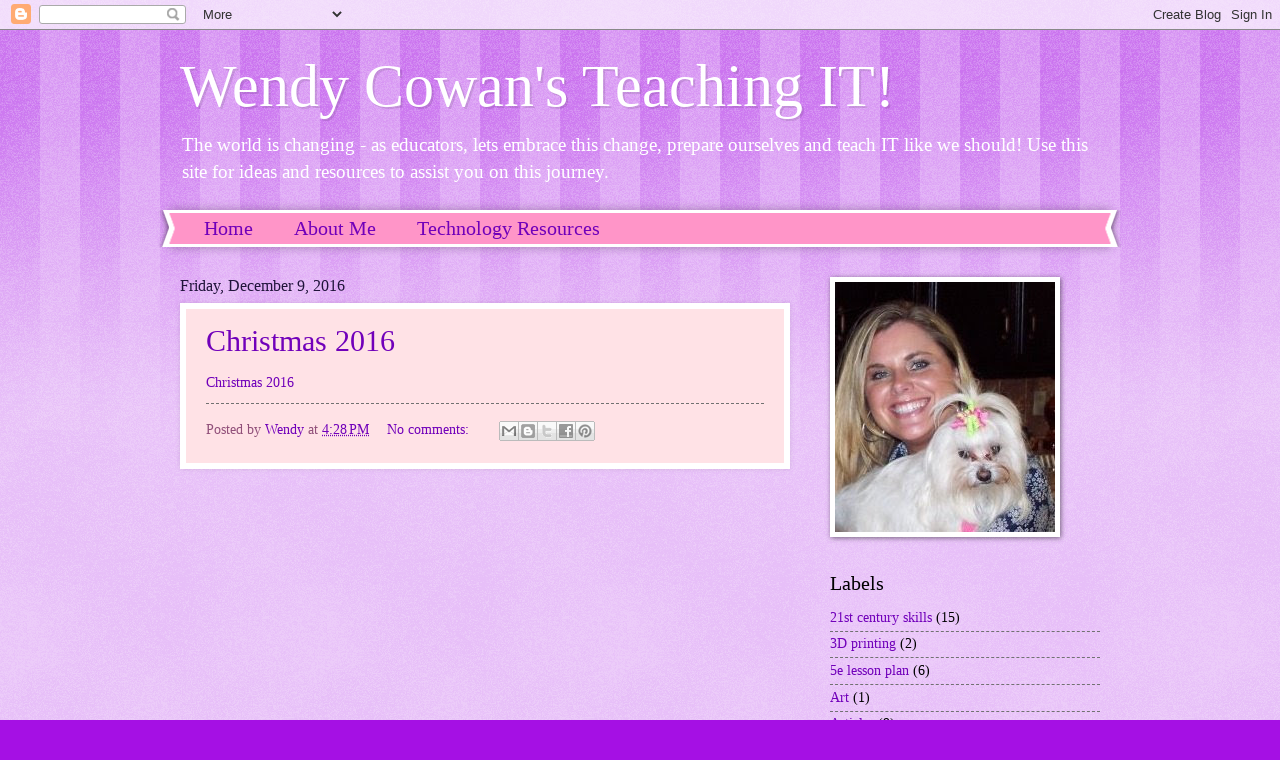

--- FILE ---
content_type: text/html; charset=utf-8
request_url: https://www.google.com/recaptcha/api2/aframe
body_size: 268
content:
<!DOCTYPE HTML><html><head><meta http-equiv="content-type" content="text/html; charset=UTF-8"></head><body><script nonce="kWGaCRgZ61vPrtmE5UGvGw">/** Anti-fraud and anti-abuse applications only. See google.com/recaptcha */ try{var clients={'sodar':'https://pagead2.googlesyndication.com/pagead/sodar?'};window.addEventListener("message",function(a){try{if(a.source===window.parent){var b=JSON.parse(a.data);var c=clients[b['id']];if(c){var d=document.createElement('img');d.src=c+b['params']+'&rc='+(localStorage.getItem("rc::a")?sessionStorage.getItem("rc::b"):"");window.document.body.appendChild(d);sessionStorage.setItem("rc::e",parseInt(sessionStorage.getItem("rc::e")||0)+1);localStorage.setItem("rc::h",'1768691379753');}}}catch(b){}});window.parent.postMessage("_grecaptcha_ready", "*");}catch(b){}</script></body></html>